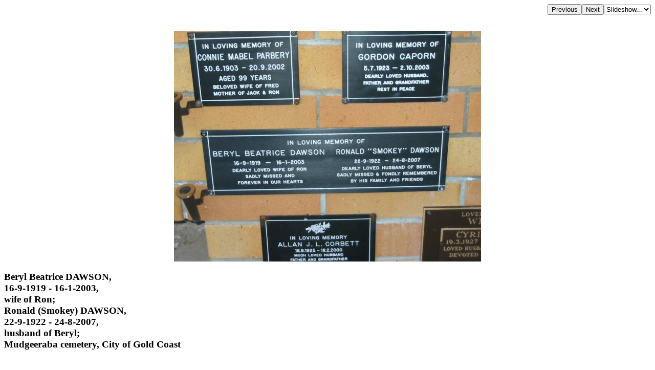

--- FILE ---
content_type: text/html; charset=UTF-8
request_url: http://chapelhill.homeip.net/FamilyHistory/Photos/Mudgeeraba/index.php?image=KR-0694.JPG&d=d.html
body_size: 2033
content:

<HEAD>
<TITLE>Beryl Beatrice DAWSON, 16-9-1919 - 16-1-2003, wife of Ron; Ronald (Smokey) DAWSON, 22-9-1922 - 24-8-2007, husband of Beryl; Mudgeeraba cemetery, City of Gold Coast </TITLE>
<META HTTP-EQUIV="content-language" CONTENT="en">
<meta name="viewport" content="width=device-width, initial-scale=1.0"><meta name='DESCRIPTION' content='Beryl Beatrice DAWSON, 16-9-1919 - 16-1-2003, wife of Ron; Ronald (Smokey) DAWSON, 22-9-1922 - 24-8-2007, husband of Beryl; Mudgeeraba cemetery, City of Gold Coast '></HEAD>
<BODY BGCOLOR="#FFFFFF" TEXT="#000000"  LINK="#000055" VLINK="#550055" BACKGROUND="" BGPROPERTIES="fixed">
<TABLE ALIGN=RIGHT CELLPADDING=0 CELLSPACING=0><TR><TD><FORM ACTION="index.php">
            <INPUT TYPE=hidden name=image value="KR-0693.JPG">
            <INPUT TYPE=submit VALUE=Previous></FORM></TD><TD><FORM ACTION="index.php">
            <INPUT TYPE=hidden name=image value="KR-0695.JPG">
            <INPUT TYPE=submit VALUE=Next></FORM></TD><TD><FORM NAME=auto><SELECT NAME=popup onChange="window.location=document.auto.popup.options[document.auto.popup.selectedIndex].value">
   <OPTION VALUE="javascript:void(0)">Slideshow...</OPTION>
   <OPTION VALUE="index.php?image=KR-0695.JPG&slide=2">2 seconds</OPTION>
   <OPTION VALUE="index.php?image=KR-0695.JPG&slide=5">5 seconds</OPTION>
   <OPTION VALUE="index.php?image=KR-0695.JPG&slide=7">7 seconds</OPTION>
   <OPTION VALUE="index.php?image=KR-0695.JPG&slide=10">10 seconds</OPTION>
   <OPTION VALUE="index.php?image=KR-0695.JPG&slide=20">20 seconds</OPTION>
   <OPTION VALUE="index.php?image=KR-0695.JPG&slide=30">30 seconds</OPTION>
   <OPTION VALUE="index.php?image=KR-0695.JPG&slide=40">40 seconds</OPTION>
   <OPTION VALUE="index.php?image=KR-0695.JPG&slide=50">50 seconds</OPTION>
   <OPTION VALUE="index.php?image=KR-0695.JPG&slide=60">60 seconds</OPTION>
</SELECT></FORM></TD></TR></TABLE>
<BR CLEAR=ALL><CENTER><P>
<A HREF="index.php?image=KR-0694.JPG&originalimage=true&d=d.html"  TITLE="Click here to see the full-sized version of this image (269 kb)"><IMG BORDER=0  style="max-width: 95%"  ALT="Beryl Beatrice DAWSON,  | 16-9-1919 - 16-1-2003,  | wife of Ron;  | Ronald (Smokey) DAWSON,  | 22-9-1922 - 24-8-2007,  | husband of Beryl;  | Mudgeeraba cemetery, City of Gold Coast  | " SRC="thumb/600KR-0694.JPG"></A>
</P></CENTER><H3 align=left>Beryl Beatrice DAWSON, <br>16-9-1919 - 16-1-2003, <br>wife of Ron; <br>Ronald (Smokey) DAWSON, <br>22-9-1922 - 24-8-2007, <br>husband of Beryl; <br>Mudgeeraba cemetery, City of Gold Coast <br></H3><br><hr>
<a target="_top" href="index.php">All the headstone photos in 
Mudgeeraba, Gold Coast, QLD</a><br>
Names in <a href="MI.html">photographed</a> order.<br>
Names in <a href="NameIndex.html">alphabetical</a> order.<br>
<form name="search" action="../search.php" method="post"> <input
 name="names" size="50" value=" " type="text"><input name="go"
 value="Inscriptions Search" type="submit">
</form>
Latitude -28.07308333333333, Longitude 153.3611666666667
<br>Latitude -28&deg; 4&rsquo; 23&quot;, Longitude 153&deg; 21&rsquo; 40&quot;<p>
	<a target="_blank" href="GoogleEarth.html">GoogleMap</a>
 or <a href='GoogleEarth.kmz' type='application/vnd.google-earth.kmz'>GoogleEarth map application </a> for Mudgeeraba, Gold Coast, QLD. <small><a href='../PhotoCollectionExplanations.html#GoogleEarth'> (What's this?)</a></small><br><a href="../index.htm" target="_top">All the cemeteries</a><br>
&copy; Copyright 1996-2026 Kerry Raymond and David Horton<br>
<!-- Google Custom Search Engine -   http://www.google.com/cse/manage/create -->
<script>
  (function() {
    var cx = '000272882267813163788:rwwltuyla3g';
    var gcse = document.createElement('script');
    gcse.type = 'text/javascript';
    gcse.async = true;
    gcse.src = 'https://cse.google.com/cse.js?cx=' + cx;
    var s = document.getElementsByTagName('script')[0];
    s.parentNode.insertBefore(gcse, s);
  })();
</script>
<gcse:search></gcse:search>
<!--
<br><hr>
<center>
<script data-ad-client="ca-pub-3728340925194416" async src="https://pagead2.googlesyndication.com/pagead/js/adsbygoogle.js"></script>
</center>
-->
<!-- Google AdSense code 16/5/2024
-->
<script async src="https://pagead2.googlesyndication.com/pagead/js/adsbygoogle.js?client=ca-pub-3728340925194416"
     crossorigin="anonymous"></script>
<ins class="adsbygoogle"
     style="display:block"
     data-ad-format="fluid"
     data-ad-layout-key="-gl+i-1v-ae+qz"
     data-ad-client="ca-pub-3728340925194416"
     data-ad-slot="5703662249"
 data-overlays="bottom"
></ins>
<script>
     (adsbygoogle = window.adsbygoogle || []).push({});
</script>
<!-- END Google AdSense code  -->



<!-- Google tag (gtag.js) -->
<script async src="https://www.googletagmanager.com/gtag/js?id=G-ZG6VGRPBL6"></script>
<script>
  window.dataLayer = window.dataLayer || [];
  function gtag(){dataLayer.push(arguments);}
  gtag('js', new Date());

  gtag('config', 'G-ZG6VGRPBL6');
</script>
`
</BODY>

--- FILE ---
content_type: text/html; charset=utf-8
request_url: https://www.google.com/recaptcha/api2/aframe
body_size: 114
content:
<!DOCTYPE HTML><html><head><meta http-equiv="content-type" content="text/html; charset=UTF-8"></head><body><script nonce="sxpvpkNlz9FfnfuRODJSRg">/** Anti-fraud and anti-abuse applications only. See google.com/recaptcha */ try{var clients={'sodar':'https://pagead2.googlesyndication.com/pagead/sodar?'};window.addEventListener("message",function(a){try{if(a.source===window.parent){var b=JSON.parse(a.data);var c=clients[b['id']];if(c){var d=document.createElement('img');d.src=c+b['params']+'&rc='+(localStorage.getItem("rc::a")?sessionStorage.getItem("rc::b"):"");window.document.body.appendChild(d);sessionStorage.setItem("rc::e",parseInt(sessionStorage.getItem("rc::e")||0)+1);localStorage.setItem("rc::h",'1769587385624');}}}catch(b){}});window.parent.postMessage("_grecaptcha_ready", "*");}catch(b){}</script></body></html>